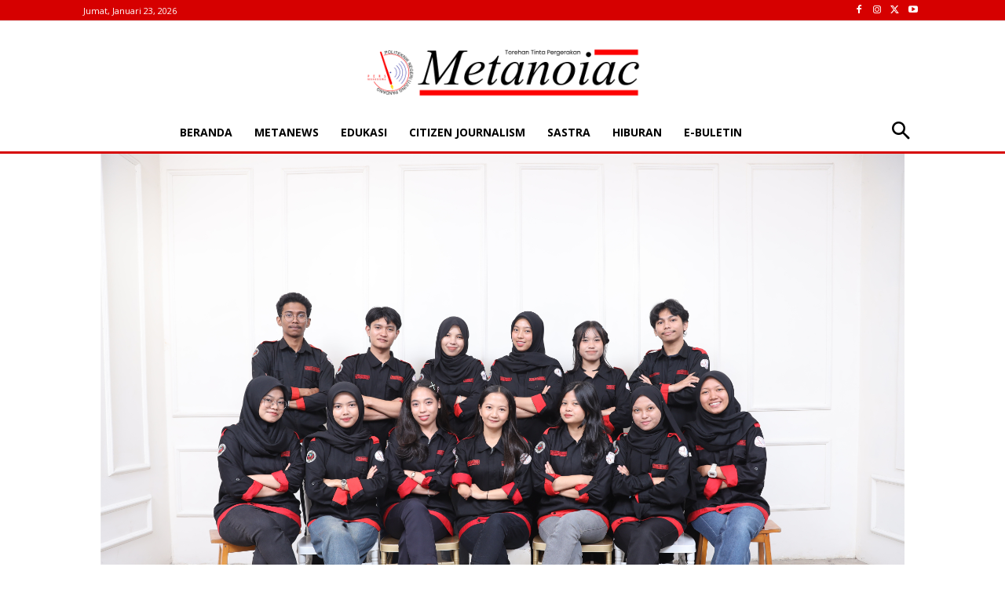

--- FILE ---
content_type: text/html; charset=utf-8
request_url: https://www.google.com/recaptcha/api2/aframe
body_size: 266
content:
<!DOCTYPE HTML><html><head><meta http-equiv="content-type" content="text/html; charset=UTF-8"></head><body><script nonce="4yl2OmH3yWKndrsz2hAFIg">/** Anti-fraud and anti-abuse applications only. See google.com/recaptcha */ try{var clients={'sodar':'https://pagead2.googlesyndication.com/pagead/sodar?'};window.addEventListener("message",function(a){try{if(a.source===window.parent){var b=JSON.parse(a.data);var c=clients[b['id']];if(c){var d=document.createElement('img');d.src=c+b['params']+'&rc='+(localStorage.getItem("rc::a")?sessionStorage.getItem("rc::b"):"");window.document.body.appendChild(d);sessionStorage.setItem("rc::e",parseInt(sessionStorage.getItem("rc::e")||0)+1);localStorage.setItem("rc::h",'1769128303002');}}}catch(b){}});window.parent.postMessage("_grecaptcha_ready", "*");}catch(b){}</script></body></html>